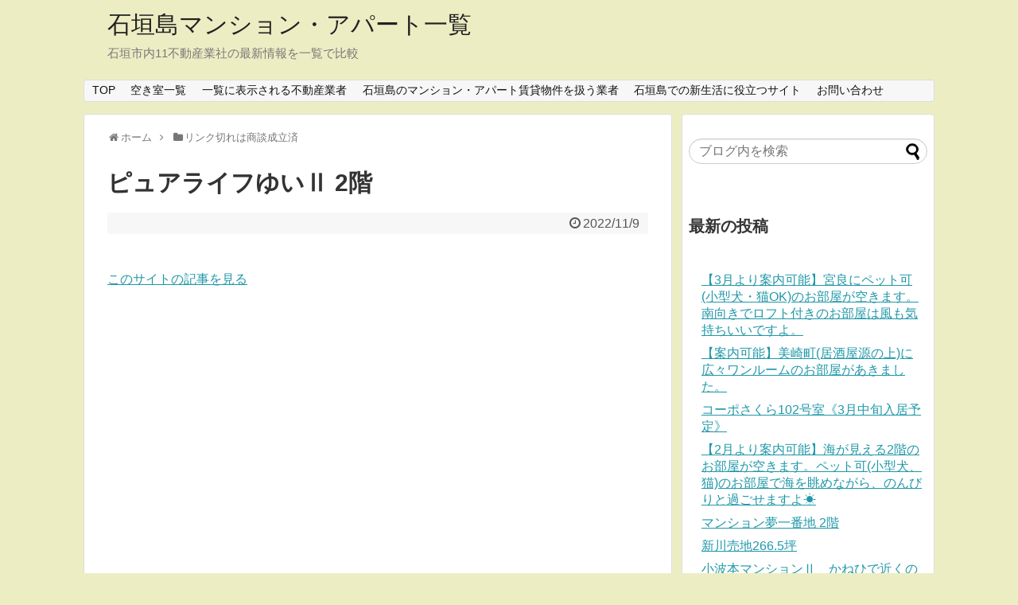

--- FILE ---
content_type: text/html; charset=utf-8
request_url: https://www.google.com/recaptcha/api2/aframe
body_size: 265
content:
<!DOCTYPE HTML><html><head><meta http-equiv="content-type" content="text/html; charset=UTF-8"></head><body><script nonce="C65E4VL0XEekoL65rfpmsg">/** Anti-fraud and anti-abuse applications only. See google.com/recaptcha */ try{var clients={'sodar':'https://pagead2.googlesyndication.com/pagead/sodar?'};window.addEventListener("message",function(a){try{if(a.source===window.parent){var b=JSON.parse(a.data);var c=clients[b['id']];if(c){var d=document.createElement('img');d.src=c+b['params']+'&rc='+(localStorage.getItem("rc::a")?sessionStorage.getItem("rc::b"):"");window.document.body.appendChild(d);sessionStorage.setItem("rc::e",parseInt(sessionStorage.getItem("rc::e")||0)+1);localStorage.setItem("rc::h",'1768847482789');}}}catch(b){}});window.parent.postMessage("_grecaptcha_ready", "*");}catch(b){}</script></body></html>

--- FILE ---
content_type: application/javascript; charset=utf-8
request_url: https://fundingchoicesmessages.google.com/f/AGSKWxWXb0E9rdIaUhaNfxmMPLW2fMGZHilmvpBNPc1h5GlUFZw4AkWST6LrpcXrEwXl_NKHItr7ixE_06w_qj1AF8Mf9eRWmVF18JdhGXUWpS2QWyHAj5Xje4UA7y2MzRonyMi6ROOeA-1phpMp3S4TVnpkf2hDqmITLMfalYyBZHYuUmTtuECLlm0PDtqq/_yts.gs.com/ads?/display-ads-/generate_ads./adrolays.
body_size: -1291
content:
window['686cc0df-4873-4cc7-a780-2aa41863a9e3'] = true;